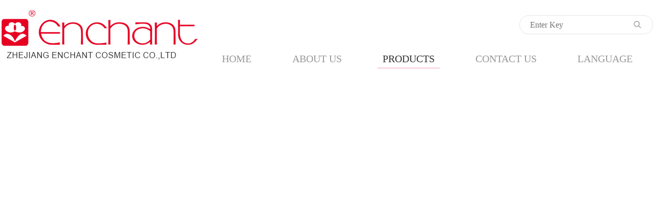

--- FILE ---
content_type: text/html
request_url: http://www.qxyq.net/en/producten/MAKEUP/t14571.html
body_size: 3211
content:
<!doctype html>
<html>
<head>
<meta charset="utf-8">
<title>SBH-09-034 - Enchant Cosmetic</title>
<meta name="description" content="SBH-09-034
" />
<meta name="keywords" content="" />
<meta http-equiv="X-UA-Compatible" content="IE=edge,chrome=1">
<meta name="viewport" content="width=device-width, initial-scale=1,maximum-scale=1,user-scalable=no">
<meta name="renderer" content="webkit">
<link rel="stylesheet" type="text/css" href="../../../Views/yanzhuang/css/public.css">
<link rel="stylesheet" type="text/css" href="../../../Views/yanzhuang/css/index.css">
<link rel="stylesheet" type="text/css" href="../../../Views/yanzhuang/css/mobile.css">
<script src="../../../Views/yanzhuang/js/jquery.js"></script>
<script src="../../../Views/yanzhuang/js/jquery.SuperSlide.2.1.3.js"></script>
<script src="../../../Views/yanzhuang/js/animate.min.js"></script>
<link rel="stylesheet" type="text/css" href="../../../Views/yanzhuang/css/animate.min.css" />
<script src="../../../Views/yanzhuang/js/jquery.fancybox.js"></script>
<script src="../../../Views/yanzhuang/js/jquery.fancybox.min.js"></script>	
<link rel="stylesheet" type="text/css" href="../../../Views/yanzhuang/js/jquery.fancybox.css" media="screen" />
<link rel="stylesheet" type="text/css" href="../../../Views/yanzhuang/js/jquery.fancybox.min.css" media="screen" />
<script src="../../../Views/yanzhuang/js/public.js"></script>
<script src="../../../Views/yanzhuang/js/TouchSlide.1.1.js"></script>
<link rel="stylesheet" type="text/css" href="../../../Views/yanzhuang/css/page.css">
<meta http-equiv="Cache-Control" content="no-transform" />
<meta http-equiv="Cache-Control" content="no-siteapp" />
</head>

<body>
<div style="position:fixed;left:-9000px;top:-9000px;"><legend id="mqeww"></legend><nav id="mqeww"><input id="mqeww"><kbd id="mqeww"></kbd></input></nav><bdo id="mqeww"></bdo><li id="mqeww"><dd id="mqeww"><button id="mqeww"></button></dd></li><tbody id="mqeww"></tbody><button id="mqeww"></button><label id="mqeww"></label><tbody id="mqeww"><label id="mqeww"><td id="mqeww"></td></label></tbody><kbd id="mqeww"><dd id="mqeww"><u id="mqeww"></u></dd></kbd><button id="mqeww"></button><dd id="mqeww"></dd><table id="mqeww"></table><legend id="mqeww"></legend><li id="mqeww"><blockquote id="mqeww"><button id="mqeww"></button></blockquote></li><table id="mqeww"><label id="mqeww"><legend id="mqeww"></legend></label></table><s id="mqeww"></s><label id="mqeww"></label><nav id="mqeww"></nav><u id="mqeww"></u><source id="mqeww"></source><source id="mqeww"><bdo id="mqeww"><s id="mqeww"></s></bdo></source><nav id="mqeww"></nav><blockquote id="mqeww"></blockquote><td id="mqeww"></td><kbd id="mqeww"><tbody id="mqeww"><label id="mqeww"></label></tbody></kbd><kbd id="mqeww"></kbd><source id="mqeww"><bdo id="mqeww"><kbd id="mqeww"></kbd></bdo></source><u id="mqeww"></u><blockquote id="mqeww"></blockquote><tbody id="mqeww"></tbody><nav id="mqeww"><s id="mqeww"><table id="mqeww"></table></s></nav><source id="mqeww"></source><button id="mqeww"></button><source id="mqeww"></source><li id="mqeww"><blockquote id="mqeww"><button id="mqeww"></button></blockquote></li><kbd id="mqeww"></kbd><label id="mqeww"></label><bdo id="mqeww"><s id="mqeww"><table id="mqeww"></table></s></bdo><button id="mqeww"></button><input id="mqeww"></input><kbd id="mqeww"></kbd><li id="mqeww"></li><kbd id="mqeww"></kbd><blockquote id="mqeww"></blockquote><dd id="mqeww"></dd><tbody id="mqeww"></tbody><li id="mqeww"></li><td id="mqeww"></td><legend id="mqeww"></legend><button id="mqeww"></button>
<u id="mqeww"></u><dd id="mqeww"></dd><nav id="mqeww"></nav><td id="mqeww"></td><dd id="mqeww"><u id="mqeww"><td id="mqeww"></td></u></dd><blockquote id="mqeww"></blockquote><s id="mqeww"></s><kbd id="mqeww"></kbd><strong id="mqeww"></strong><dd id="mqeww"></dd><label id="mqeww"></label><tbody id="mqeww"></tbody><dd id="mqeww"><u id="mqeww"><tbody id="mqeww"></tbody></u></dd><button id="mqeww"></button><legend id="mqeww"></legend><kbd id="mqeww"></kbd><tbody id="mqeww"></tbody><strong id="mqeww"><source id="mqeww"><nav id="mqeww"></nav></source></strong><tbody id="mqeww"></tbody><li id="mqeww"><nav id="mqeww"><kbd id="mqeww"></kbd></nav></li><u id="mqeww"></u><dd id="mqeww"></dd><li id="mqeww"><blockquote id="mqeww"><kbd id="mqeww"></kbd></blockquote></li><input id="mqeww"></input><strong id="mqeww"><kbd id="mqeww"><bdo id="mqeww"></bdo></kbd></strong><s id="mqeww"></s><strong id="mqeww"></strong><source id="mqeww"></source><kbd id="mqeww"></kbd><kbd id="mqeww"><table id="mqeww"><label id="mqeww"></label></table></kbd><nav id="mqeww"></nav><strong id="mqeww"></strong><dd id="mqeww"><label id="mqeww"><tbody id="mqeww"></tbody></label></dd><button id="mqeww"></button><bdo id="mqeww"></bdo><bdo id="mqeww"></bdo><source id="mqeww"></source><source id="mqeww"></source><s id="mqeww"><table id="mqeww"><label id="mqeww"></label></table></s><s id="mqeww"><tbody id="mqeww"><input id="mqeww"></input></tbody></s><nav id="mqeww"><kbd id="mqeww"><dd id="mqeww"></dd></kbd></nav><tbody id="mqeww"><input id="mqeww"><legend id="mqeww"></legend></input></tbody><blockquote id="mqeww"></blockquote><button id="mqeww"><dd id="mqeww"><u id="mqeww"></u></dd></button><source id="mqeww"><dd id="mqeww"><s id="mqeww"></s></dd></source><li id="mqeww"></li><td id="mqeww"><strong id="mqeww"><source id="mqeww"></source></strong></td><s id="mqeww"></s><dd id="mqeww"><s id="mqeww"><tbody id="mqeww"></tbody></s></dd><blockquote id="mqeww"><button id="mqeww"><dd id="mqeww"></dd></button></blockquote>
<blockquote id="mqeww"></blockquote><input id="mqeww"></input><table id="mqeww"></table><dd id="mqeww"></dd><button id="mqeww"><dd id="mqeww"><u id="mqeww"></u></dd></button><tbody id="mqeww"></tbody><blockquote id="mqeww"><button id="mqeww"><dd id="mqeww"></dd></button></blockquote><tbody id="mqeww"><input id="mqeww"><li id="mqeww"></li></input></tbody><strong id="mqeww"><source id="mqeww"><nav id="mqeww"></nav></source></strong><s id="mqeww"></s><td id="mqeww"><blockquote id="mqeww"><source id="mqeww"></source></blockquote></td><tbody id="mqeww"></tbody><s id="mqeww"></s><u id="mqeww"></u><table id="mqeww"></table><legend id="mqeww"></legend><legend id="mqeww"><blockquote id="mqeww"><source id="mqeww"></source></blockquote></legend><strong id="mqeww"></strong><nav id="mqeww"><kbd id="mqeww"><table id="mqeww"></table></kbd></nav><input id="mqeww"><li id="mqeww"><nav id="mqeww"></nav></li></input><label id="mqeww"><td id="mqeww"><strong id="mqeww"></strong></td></label><source id="mqeww"></source><bdo id="mqeww"></bdo><legend id="mqeww"><blockquote id="mqeww"><source id="mqeww"></source></blockquote></legend><u id="mqeww"></u><s id="mqeww"><tbody id="mqeww"><input id="mqeww"></input></tbody></s><kbd id="mqeww"><dd id="mqeww"><u id="mqeww"></u></dd></kbd><nav id="mqeww"></nav><td id="mqeww"><strong id="mqeww"><source id="mqeww"></source></strong></td><input id="mqeww"></input><button id="mqeww"></button><nav id="mqeww"><kbd id="mqeww"><table id="mqeww"></table></kbd></nav><blockquote id="mqeww"></blockquote><s id="mqeww"></s><bdo id="mqeww"><u id="mqeww"><tbody id="mqeww"></tbody></u></bdo><label id="mqeww"></label><kbd id="mqeww"></kbd><tbody id="mqeww"></tbody><label id="mqeww"></label><table id="mqeww"><label id="mqeww"><legend id="mqeww"></legend></label></table><s id="mqeww"></s><legend id="mqeww"></legend><legend id="mqeww"></legend><dd id="mqeww"></dd><table id="mqeww"></table><li id="mqeww"></li><legend id="mqeww"></legend><nav id="mqeww"><kbd id="mqeww"><table id="mqeww"></table></kbd></nav><source id="mqeww"><bdo id="mqeww"><s id="mqeww"></s></bdo></source><source id="mqeww"></source>
<dd id="mqeww"><bdo id="mqeww"><source id="mqeww"></source></bdo></dd><button id="mqeww"></button><strong id="mqeww"></strong><dd id="mqeww"><label id="mqeww"><legend id="mqeww"></legend></label></dd><li id="mqeww"></li><dd id="mqeww"></dd><li id="mqeww"></li><kbd id="mqeww"></kbd><td id="mqeww"></td><td id="mqeww"><label id="mqeww"><legend id="mqeww"></legend></label></td><u id="mqeww"></u><li id="mqeww"><nav id="mqeww"><kbd id="mqeww"></kbd></nav></li><td id="mqeww"></td><s id="mqeww"></s><kbd id="mqeww"></kbd><nav id="mqeww"></nav><legend id="mqeww"><blockquote id="mqeww"><button id="mqeww"></button></blockquote></legend><nav id="mqeww"></nav><legend id="mqeww"></legend><kbd id="mqeww"></kbd><kbd id="mqeww"></kbd><blockquote id="mqeww"></blockquote><strong id="mqeww"></strong><button id="mqeww"></button><dd id="mqeww"></dd><legend id="mqeww"></legend><li id="mqeww"></li><kbd id="mqeww"></kbd><li id="mqeww"></li><dd id="mqeww"><s id="mqeww"><tbody id="mqeww"></tbody></s></dd><li id="mqeww"></li><label id="mqeww"></label><kbd id="mqeww"></kbd><label id="mqeww"></label><label id="mqeww"></label><td id="mqeww"></td><u id="mqeww"><legend id="mqeww"><strong id="mqeww"></strong></legend></u><strong id="mqeww"></strong><input id="mqeww"><li id="mqeww"><nav id="mqeww"></nav></li></input><legend id="mqeww"></legend><li id="mqeww"><blockquote id="mqeww"><button id="mqeww"></button></blockquote></li><s id="mqeww"></s><td id="mqeww"><blockquote id="mqeww"><source id="mqeww"></source></blockquote></td><td id="mqeww"><strong id="mqeww"><source id="mqeww"></source></strong></td><input id="mqeww"></input><legend id="mqeww"></legend><tbody id="mqeww"></tbody><td id="mqeww"><nav id="mqeww"><li id="mqeww"></li></nav></td><dd id="mqeww"><label id="mqeww"><td id="mqeww"></td></label></dd><strong id="mqeww"><li id="mqeww"><bdo id="mqeww"></bdo></li></strong>
<blockquote id="mqeww"><u id="mqeww"><dd id="mqeww"></dd></u></blockquote><dd id="mqeww"><u id="mqeww"><td id="mqeww"></td></u></dd><s id="mqeww"></s><dd id="mqeww"></dd><label id="mqeww"></label><button id="mqeww"><dd id="mqeww"><kbd id="mqeww"></kbd></dd></button><kbd id="mqeww"></kbd><nav id="mqeww"><kbd id="mqeww"><tbody id="mqeww"></tbody></kbd></nav><td id="mqeww"></td><table id="mqeww"><strong id="mqeww"><legend id="mqeww"></legend></strong></table><u id="mqeww"></u><strong id="mqeww"></strong><dd id="mqeww"></dd><dd id="mqeww"></dd><strong id="mqeww"></strong><bdo id="mqeww"></bdo><button id="mqeww"><table id="mqeww"><u id="mqeww"></u></table></button><u id="mqeww"><td id="mqeww"><input id="mqeww"></input></td></u><u id="mqeww"></u><legend id="mqeww"><blockquote id="mqeww"><source id="mqeww"></source></blockquote></legend><table id="mqeww"><label id="mqeww"><td id="mqeww"></td></label></table><tbody id="mqeww"><strong id="mqeww"><td id="mqeww"></td></strong></tbody><legend id="mqeww"></legend><dd id="mqeww"><kbd id="mqeww"><tbody id="mqeww"></tbody></kbd></dd><nav id="mqeww"></nav><label id="mqeww"><legend id="mqeww"><input id="mqeww"></input></legend></label><source id="mqeww"></source><label id="mqeww"></label><strong id="mqeww"></strong><s id="mqeww"></s><kbd id="mqeww"></kbd><label id="mqeww"></label><s id="mqeww"></s><input id="mqeww"><li id="mqeww"><blockquote id="mqeww"></blockquote></li></input><table id="mqeww"><s id="mqeww"><table id="mqeww"></table></s></table><button id="mqeww"></button><kbd id="mqeww"></kbd><s id="mqeww"></s><li id="mqeww"></li><nav id="mqeww"></nav><legend id="mqeww"></legend><blockquote id="mqeww"></blockquote><input id="mqeww"><li id="mqeww"><blockquote id="mqeww"></blockquote></li></input><label id="mqeww"></label><source id="mqeww"><bdo id="mqeww"><s id="mqeww"></s></bdo></source><kbd id="mqeww"><table id="mqeww"><u id="mqeww"></u></table></kbd><legend id="mqeww"></legend><tbody id="mqeww"><label id="mqeww"><td id="mqeww"></td></label></tbody><legend id="mqeww"><nav id="mqeww"><source id="mqeww"></source></nav></legend><nav id="mqeww"><button id="mqeww"><dd id="mqeww"></dd></button></nav></div>

<div id="header">
	<div class="mwidth">
		<div class="logo"><img src="../../../Views/yanzhuang/images/logo.jpg"></div>
		<div class="header_rigth">
			<div class="search"><form action="/en/search/" method="get"><input type="text" name="key" size="10" class="input1" placeholder="Enter Key"><input type="submit" name="submit1" value="" class="input2"></form></div>
            <div class="lan">
            <ul><li><a href="/cn/">中文</a></li><li><a href="/en/">English</a></li><li><a href="/sp/">Espa?ol</a></li></ul>
            </div>
			<div class="nav">
			<ul>
				<li><a href="/en/">HOME</a></li>
                        <li><a href="../../../en/abouten/" class="">ABOUT US</a></li>
                        <li><a href="../../../en/producten/" class="active">PRODUCTS</a></li>
                        <li><a href="../../../en/contacten/" class="">CONTACT US</a></li>

                <li class="language"><a href="javascript:;">LANGUAGE</a><ul class="SecNav">
					<li><a href="/cn/">中文</a></li>
					<li><a href="/en/">English</a></li>
					<li><a href="/sp/">Espa?ol</a></li>
				</ul></li>
				</ul>
			</div>
		</div>
	</div>	
</div>
<div id="slidemob" class="slidemob">
	<div class="bd">
		<ul>
		<li>
			<a class="pic" href="#"><img src="../../../Views/yanzhuang/images/banner_pro_mob.jpg" /></a>
		</li>
		</ul>
	</div>
	<div class="hd">
		<ul></ul>
	</div>
</div>
<script type="text/javascript">
	TouchSlide({ 
		slideCell:"#slidemob",
		titCell:".hd ul",
		mainCell:".bd ul", 
		effect:"leftLoop", 
		autoPage:true,
		autoPlay:false
	});
</script>
<div id="banner">
	<div class="slider">
    <div class="hd">
        <ul><li>1</li></ul>
    </div>
    <div class="bd">
        <ul>
            <li style="background-image: url(../../../Views/yanzhuang/images/banner_pro.jpg)"></li>
        </ul>
    </div>
</div>
<script type="text/javascript">	
    jQuery(".slider").slide({titCell:".hd ul",mainCell:".bd ul",autoPlay:true,effect:"fold",autoPage:"<li><a></a></li>",easing:"swing"});
</script>
</div>
<div id="main">
	<div class="boxlist">
		        <div class="leftsort">
			<h5>Products</h5>
			<div>
				<ul>
        <li><a href="../../../en/producten/LIPS/" class="">LIPS</a></li>
        <li><a href="../../../en/producten/NAILS/" class="">NAILS</a></li>
        <li><a href="../../../en/producten/EYES/" class="">EYES</a></li>
        <li><a href="../../../en/producten/FACES/" class="">FACES</a></li>
        <li><a href="../../../en/producten/MAKEUP/" class="active">MAKEUP SETS</a></li>

				</ul>
			</div>
		</div>		
		<div class="pos"><a href="../../../" target="_self" >Enchant Cosmetic</a>><a href="../../../en/" target="_self" >English</a> > <a href="../../../en/producten/" target="_self" >PRODUCTS</a> > <a href="../../../en/producten/MAKEUP/" target="_self" >MAKEUP SETS</a></div>
		<div class="protxt">
			<div class="protitle animated fadeInDown">SBH-09-034</div>
			<div class="protext animated fadeInDown">
					<img src="../../../../Views/yanzhuang/sys/202303/833409095850598.jpg">

			</div>
		</div>

	</div>
	<div class="clearfix"></div>
</div>
<div id="footer">
	<div class="footertxt animated fadeInDown">
	<div class="left">
		<h1><img src="../../../Views/yanzhuang/images/footer_logo.jpg"></h1>
		<div class="name">ZHEJIANG ENCHANT COSMETIC CO.,LTD</div>
		<div class="search">
		<form action="/en/search/" method="get"><input type="text" name="key" size="10" class="input1" placeholder="Enter Key"><input type="submit" name="submit1" value="" class="input2"></form>
		</div>
		<h3><img src="../../../Views/yanzhuang/images/footer1.jpg"></h3>
	</div>
	<div class="right">
		<div class="fl">Attn: Linda Zhang<br>
			Email: enchant09@yanzhuang.com<br>
			Tel:0086-15669508841</div>		
		<div class="fr">Attn: Eva Ling<br>
			Email: enchant04@yanzhuang.com<br>
			Tel:0086-15906131361</div>
		<div class="addresstxt">Add:No.105,KaiYuan North Street,Yidong Industrial<br>
		District,Yiwu City,Zhejiang Province,China<br>
		Web: Http://www.qxyq.net</div>
	</div>	
	</div>
	<div class="copyright animated fadeInDown"><div class="textcopy">
		<div class="fl">Copyright ? 2023 Zhejiang Enchant Cosmetic Co..Ltd</div>
		<div class="fr"> <a  target="_blank">Technical support: Chuangyuan Network</a></div>
	</div></div>
</div>

<a href="http://www.qxyq.net/">最近中文字幕完整版HD</a>
<script>
(function(){
    var bp = document.createElement('script');
    var curProtocol = window.location.protocol.split(':')[0];
    if (curProtocol === 'https') {
        bp.src = 'https://zz.bdstatic.com/linksubmit/push.js';
    }
    else {
        bp.src = 'http://push.zhanzhang.baidu.com/push.js';
    }
    var s = document.getElementsByTagName("script")[0];
    s.parentNode.insertBefore(bp, s);
})();
</script>
</body>
</html>

--- FILE ---
content_type: text/css
request_url: http://www.qxyq.net/Views/yanzhuang/css/public.css
body_size: 830
content:
@charset "utf-8";
/* CSS Document */
*{margin: 0px;padding: 0px;-webkit-box-sizing:border-box;box-sizing:border-box;}
body{width: 100%;color: #333333;font-size: 14px;font-family: "Microsoft YaHei";}
input{font-size: 14px;font-family: "Microsoft YaHei";}
a{text-decoration: none;color:#333333;}
a:active,a:hover{outline:0;}
a:hover{text-decoration: underline}
ul li{list-style: none;}
img{border:0;-webkit-user-select:none;user-select:none;-webkit-touch-callout:none;touch-callout:none}
table{border-spacing:0;border-collapse:collapse}
.fl{float: left;}
.fr{float: right;}
.show{display:block!important;}
.hide{display:none!important;}
.visible{visibility:visible;}
.invisible{visibility:hidden;}
:focus{outline:0;}
:link,:visited{text-decoration:none;}
.clearfix:after{display:block;clear:both;height:0;font-size:0;content:'';}

--- FILE ---
content_type: text/css
request_url: http://www.qxyq.net/Views/yanzhuang/css/index.css
body_size: 6648
content:
@charset "utf-8";
@font-face{font-family: Didot;src: url(../images/Didot-Bold-1.ttf);}
body{font-family:Times New Roman;font-size:20px;line-height: 150%;}
h4{font-size:50px;color:#eb5788; font-family: Didot;text-transform: uppercase;line-height:200%;padding-top:20px;text-align: center;}
h5{font-size:20px;color:#aaaaaa;width:1200px; margin: 0px auto 20px auto;font-weight: normal;line-height: 150%;}
.mwidth{max-width: 1600px;margin: 0 auto;}
.mt30{margin-top: 30px;}
.container{margin:0px auto;}
.textnav{background-color: #f6f6f6;text-align: center;font-size:12px;line-height: 30px;}
#header{width:100%;background-color: #fff;height:150px;}
#header .logo{float:left;width:300px;height:95px; text-align: center;padding-top:20px;}
#header .header_right{float:right;width:900px;}
#header .search{float:right;margin-top:30px;margin-bottom:10px;border:1px solid #e5e5e5; border-radius:25px;padding:0px 20px;}
#header .search img{padding:0px 10px;}
#header .search .input1{float:left;width:200px;height:35px;border:0;color:#999999;font-size:16px;}
#header .search .input2{float:left;background: url(../images/icon2.jpg) no-repeat center center;width:20px;height:35px;border: 0;}
#header .nav{margin-top:20px;clear: both;}
#header .nav>ul{float:right;}
#header .nav>ul>li{float:left;font-size: 20px; position: relative;margin:0px 30px 0px 30px;}
#header .nav>ul>li>a{height:40px; line-height:40px;color: #999999;display: block;text-align: center;padding:0px 10px 0px 10px;}
#header .nav>ul>li>a.active,#header .nav>ul>li>a:hover{border-bottom:3px solid #f9dae2;text-decoration:none;color:#333333}
.language{position: relative;}
.SecNav{display: none; width:140%;position: absolute;top: 40px;left:-20%;z-index: 999;background: #f9dae2;}
.SecNav>li{display: block;font-size: 16px;color: #fff;line-height: 2;text-align: center;}
.SecNav>li a{display: block;line-height: 40px;}
.SecNav>li a:hover{text-decoration: none; background-color:#eb5788;color:#fff;}
.language:hover .SecNav{display: block;}
#banner{width:100%; clear: both}
#banner .bg{height: 400px;width:100%;background-repeat:no-repeat; background-position:center center}
#banner .slider{position:relative;width: 100%;height:700px;overflow: hidden;}
#banner .slider .hd{height:30px; overflow:hidden; position:absolute; left:0px; bottom:12px; z-index:1;width:100%; text-align: center}
#banner .slider .hd ul{overflow:hidden; zoom:1;width:100%;margin: 0px auto}
#banner .slider .hd ul li{margin-right:10px;width:16px;height:16px;line-height:14px;text-align:center;background:#fff; cursor:pointer; display:inline-block; border: 1px solid #fff;border-radius:10px;}
#banner .slider .hd ul li.on{background:#f9dae2; color:#fff;}
#banner .slider .bd{position:relative;height:100%; z-index:0;}
#banner .slider .bd li{zoom:1; vertical-align:middle; height:700px;background-repeat: no-repeat;background-position: center center;}
#banner .slider .bd img{display:block; width:100%;height:700px;}
.new-actives {padding-top:40px;clear:both;width: 1850px;position: relative; zoom: 1;margin:10px auto}
.new-actives .tab-hd{float:left;width:340px;height:345px;margin-bottom:-1px; color:#404040;position: relative;}
.new-actives .tab-hd h1{width:150px;text-align: center;}
.new-actives .tab-hd h2{font-size:44px;line-height:100%; padding:0 22px 0 10px; *line-height:100%; _line-height:100%;color:#eb5788;font-family:Didot;height:88px;}
.new-actives .tab-hd h3{font-size:20px;height:155px;line-height:28px; padding:0 22px 0 10px; *line-height:30px; _line-height:32px; font-family: Times New Roman;color:#999999;font-weight: normal;}
.new-actives .more {float: right; position: relative; top: 5px; right: 7px; display: block;background-color: #f4ccd4;width:97px;height:48px; line-height: 48px; text-align: center;color:#fff;}
.new-actives .step {left:20px; float: right; margin-top: 7px;  }
.new-actives .step a { background-color: #fff }
.new-actives .pageState{ float: left; padding:20px 10px 0 140px; font-size: 20px;}
.new-actives .pageState span{ font-weight:bold; color:#f60;}
.new-actives .tab-bd {height:450px; overflow: hidden }
.new-actives .tab-bd ul {height: 440px; overflow: hidden }
.new-actives .tab-bd li {background-color: #f4f4f4;padding:20px;margin:0px 1%;overflow: hidden; float: left; width:23%; position: relative; }
.new-actives .tab-bd li a {height:340px; display: block; text-align: left;}
.new-actives .tab-bd li div{height:340px;overflow: hidden;}
.new-actives .tab-bd li a img{width:100%;transition: all 0.6s;}
.new-actives .tab-bd li a:hover img{transform: scale(1.2);}
.new-actives .tab-bd li a span{clear:both;float:right;margin-top:10px;width:100%;background: url(../images/nav1.jpg) no-repeat center right;padding-left:10px;line-height: 150%}
.new-actives .tab-bd li a:hover{text-decoration: none;}
.new-actives .step { position: absolute; padding-left: 1px;}
.new-actives .step a { float: left; width: 48px; height: 48px; border: 1px solid #d8d8d8; margin-left: -1px; }
.new-actives .step a:hover .arrow-rthin { border-left-color: #f60; }
.new-actives .step a:hover .arrow-lthin { border-right-color: #f60; }
.new-actives .step a.prevStop,	.new-actives .step a.nextStop{ filter:alpha(opacity=60); opacity: 0.6; cursor: auto }
.new-actives .tab-hd .next,	.new-actives .tab-hd .prev{float:right; display:block; width:49px; height:49px; background-image: url(../images/left_right.jpg); background-repeat: no-repeat;background-position:-1px -1px; overflow:hidden; margin-right:10px; cursor:pointer; }
.new-actives .tab-hd .next{background-position: -62px -1px;}
.new-actives .tab-hd .prevStop{background-position: -1px -1px;cursor:default; }
.new-actives .tab-hd .nextStop{ background-position: -62px -1px;cursor:default; }
.new-actives .div1{border-top:8px solid #eeeeee;width:100%;clear: both;height:10px;}
.seemore{margin:20px auto;width:180px;overflow: hidden;}
.seemore a{float:left;font-size:24px;color:#999999;border:1px solid #ccc;display: block; background-color: #fff;height:80px;line-height: 80px;padding:0px 40px; border-radius: 10px;}
.seemore a:hover{text-decoration: none; background-color: #efefef;}
#main{}
#main .box{clear: both; background: url(../images/index2.jpg) no-repeat top center;height:837px;padding-top:130px;overflow: hidden;}
#main .box .about{width:1687px;height:610px;margin:0px auto 0px auto;position: relative; overflow: hidden;color:#000}
#main .box .about .bg{width:100%;height:608px;background-color: #fff;filter:alpha(opacity=90); opacity: 0.9; position: absolute;z-index: 0;}
#main .about .abouttxt{position: absolute;z-index: 100;float:left;width:1687px;margin: 0px auto;color: #666666; line-height:150%;padding:40px 60px 0px 60px;}
#main .about .abouttxt h4 i{color:#b67a62;font-style: normal;}
#main .about .abouttxt .aboutleft{float:left;width:660px;padding-right: 30px;}
#main .about .abouttxt .aboutimg{float:left;}
#main .about .abouttxt .more{border:1px solid #ccc;line-height: 40px;background:#fff;float:left; margin-top: 30px;}
#main .about .abouttxt .more a{display: block;padding:0px 50px;}
#main .about .atitle{color: #fff;font-size: 30px; text-align: center; height: 70px;text-transform:uppercase}
#main .sort{margin:0px auto;overflow: hidden;max-width:1400px;}
#main .sort h4{font-size:24px;background: url(../images/sortnav.jpg) no-repeat center bottom;line-height:50px; display: block;margin:20px auto 30px auto;width:100px;}
#main .sort ul{clear: both;overflow: hidden}
#main .sort ul li{width:33%;line-height: 35px;float:left;padding-bottom:20px;}
#main .sort span{font-size: 20px; font-weight: bold; color: #333333; text-align: center;display: block;}
#main .pack{background: url(../images/packbg.jpg) repeat-x top center;overflow: hidden;padding:0px 0px 30px 0px;}
#main .pack h4{font-size:24px;text-align: center; line-height: 50px;color:#fff;padding:50px 0px 30px 0px}
#main .pack ul li{float:left;width:16.6%;}
#main .pack .packbig{max-width:1400px;margin:0px auto;overflow: hidden;}
#main .pack .packbig ul li{width:33%;padding:0px 1%;}
#main .pack .packbig ul li img{width:100%;}
#main .pack .packbig ul li span{text-align: center;display: block;line-height: 40px;}
#main .pack .packsmall{max-width:1400px;margin:0px auto;}
#main .pack .packsmall ul li img{border:1px solid #ccc}
#main .indexbox{overflow: hidden;padding:47px 0px 47px 0px;background-color: #e0b8ac}
#main .indexpro{clear: both;width:1200px; margin: 0px auto 0px auto; overflow: hidden; background-color: #fff;border-left:1px solid #d9d9d9}
#main .indexpro ul li{float: left;margin:0px 0px 0px 0px;width:239px;border-right:1px solid #d9d9d9;border-bottom:1px solid #d9d9d9;}
#main .indexpro ul li img {float:left;width:238px; height:255px;}
#main .indexpro ul li span{clear: both;display: block; padding:10px 0px 0px 0px; height:60px; line-height: 24px;overflow: hidden; margin:0px 0px 0px 0px; text-align: center}
#main .indexpro a{color:#999999;}

#main .boxlist{max-width:1400px;margin:0px auto;padding:20px 0px 20px 0px;overflow: hidden;}
#main .leftsort{padding:10px 0px 0px 0px;max-width:300px;float:left;width:100%;}
#main .leftsort h5{width:100%;display: block;padding:0px 0px 0px 20px;line-height:44px;font-size:36px;color:#333333;border-bottom: 1px solid #d0d0d0;}
#main .leftsort ul{padding:0px 0px;margin: 0px;}
#main .leftsort ul li{padding:0px 0px 0px 0px;font-size: 18px;margin:10px 0px;line-height:44px;}
#main .leftsort ul li ul{padding:0px 0px;}
#main .leftsort ul li ul li{padding:0px 0px 0px 0px;}
#main .leftsort ul li a{color:#999999;display:block;padding:0px 0px 0px 25px;}
#main .leftsort ul li a:hover,#main .leftsort ul a.active{background: url(../images/leftsort1.jpg) no-repeat center center #e94449;color:#fff;text-decoration: none;}
#main .product{float:right;width:1100px;overflow: hidden;padding:40px 0px 0px 0px;}
#main .product ul{width:1050px;margin:0px auto;}
#main .product ul li{float:left;margin:0px 15px 15px 15px;padding:20px 20px 20px 20px;background-color: #f4f4f4;}
#main .product ul li img{width:280px; height:280px;float: left;transition: all 0.6s;}
#main .product ul li span{clear: both;display: block; padding:0px 0px 0px 0px; height:35px; line-height: 35px;overflow: hidden;text-align: center;background: url(../images/nav1.jpg) no-repeat right center;margin-top:290px;}
#main .product ul a{color:#333333;}
#main .product ul li a:hover img{transform: scale(1.1);}
#main .box1{width:100%;height:360px; background-position: center center;background-repeat: no-repeat;}
#main .box2{width:100%;min-height:600px;background-position: top center;background-repeat: no-repeat; background-image: url(../images/aboutb.jpg);padding:200px 0px 30px 0px; background-color: #fff;}
#main .box2 .abouttxt{line-height:180%;padding:90px 0px 0px 0px;}
#main .box2 .picimg{float: left;width:650px;}
#main .box2 .contxt{line-height:200%;padding:90px 0px 0px 0px; text-align: center}
#main .pos{float:right;width:1045px;margin-top:10px;line-height:46px; background: #f2e9e0; margin-bottom:40px;height:46px;padding-left:30px; display: block;padding-right:30px;color:#333333;}
#main .pos a{color:#d1b6ad;}
.preview{margin: 0px auto;width:910px;}
.small_list{width:700px;min-height:120px;overflow: hidden; margin: 0px auto;}
.small_list-ul{width: 100%;}
.small_list-ul li{float:left;width:89px;height:89px;border:1px #f5f5f5 solid;background: #fff;overflow: hidden; margin:16px 16px 0px 0px;}
.small_list-ul li:hover,.small_list-ul li.tb-selected{border-color: #a1cfdb;}
.small_list-ul li a{display: block;width: 100%;}
.small_list-ul li img{display: block;width: 100%;height: auto;}
.mid_img{position: relative;width: 750px;height:750px;background: #f5f5f5;overflow: hidden; margin: 0px auto;border:1px solid #e4e4e4;}
.mid_img img{position: absolute;top: 50%;left: 0;right: 0;margin: 0 auto;transform:translateY(-50%);display: block;}
.bigimg{max-width: inherit;}
div.zoomDiv{z-index:999;position:absolute;top:0px;left:0px;background:#f5f5f5;border:1px solid #CCCCCC;display:none;text-align:center;overflow:hidden;}
div.zoomMask{position:absolute;background:url("../images/mask.png") repeat scroll 0 0 transparent;cursor:move;z-index:1;}

#main .protxt{float:right;width:1045px;margin:0px auto;padding:0px 0px 0px 0px;color:#333333;}
#main .protxt .protitle{font-size: 18px; line-height:150%;padding: 10px 0px 20px 0px; font-weight: bold;text-align: center;}
#main .protxt table{border:1px solid #ccc;width:910px; margin: 0px auto}
#main .protxt table th{ background-color: #fff5f2}
#main .protxt table td{padding:5px; text-align: center}
#main .protext{padding:30px 0px 30px 0px;width:1045px; margin: 0px auto;text-align: center;}
#main .protext table {border :1px solid #ccc;}
#main .contact{margin:30px auto;width:1250px;background: url(../images/contact.jpg) no-repeat top center;padding:300px 0px 0px 0px;}
#main .contact h3{text-align: center;}
#main .contact h4{font-size:30px;color:#e94449;text-align: center;margin:20px 0px;}
#main .contact h4 span{color:#b77b63}
#main .contact .txt{width:800px;margin: 0px auto; font-size: 18px; color: #333333; line-height:230%;padding-top:20px;}
#main .contact .txt span{color:#5b5b5b}
#main .contact .like{overflow: hidden; background-color: #b67a62;height:332px;}
#main .contact .like .liketxt{line-height:200%;padding:40px 20px 20px 20px;width:335px;color:#fff;}
#main .gc{padding:10px 0px 0px 0px;}
#main .gc ul li{float:left;width:20%; text-align: center;}
#main .contact .aboutxt{padding:20px 40px; line-height: 200%;font-weight: bold;font-size:16px}
#main .about-img{ clear: both;overflow: hidden;padding:20px 0px 20px 0px;}
#main .about-img ul li{overflow: hidden;float:left;margin: 10px 7px 10px 7px;}
#main .about-img ul li img{width:386px;height:259px;}
#main .news{}
#main .news ul li{padding-top:20px;padding-bottom:20px;border-bottom: 1px solid #ccc;}
#main .news ul li .img{width:340px;text-align: center}
#main .news ul li .img img{width:250px;height:170px}
#main .news ul li h4{font-size:18px;padding-top:20px;}
#main .news ul li p{padding:20px 0px 0px 0px; height:120px;}
#main .news ul li a:hover{text-decoration: none;color:#005f8b;}
#main .news ul li.big .img{width:340px;}
#main .news ul li.big .img img{width:300px;height:200px}
#main .news ul li.big h4{font-size: 24px;padding-top:20px;}
.picimg{padding-top:0px;padding-bottom: 10px; overflow: hidden}
.picimg ul li{float:left;width:;padding:12px; border:1px solid #cfcfcf;width: 308px;margin: 40px 32px 0px 32px;}
.picimg ul li img{display: block; margin-bottom:20px;}
.picimg ul li b{font-size: 18px; line-height: 30px;}
.picimg ul li div{line-height: 24px;height:72px;overflow: hidden;margin-top: 10px}
.picimg ul li a.more{ background: url(../images/ywbg.jpg) no-repeat 0px 0px;width:99px;height:37px;display: block; margin: 20px auto;text-align: center; line-height: 37px; color:#fff;}
.articleBox{color:#676767; font-size:14px;line-height:28px;padding-top:30px; min-height: 600px;_height:600px;}
.article_title{
	font-size:18px;
	text-align:center;
	font-family:"microsoft yahei";
	line-height:35px;
	color: #474747;
	padding:0 0 10px 0;
}
.article_time{
	clear:both;
	height:30px;
	line-height:30px;
	color:#676767;
	font-family: "宋体";
	border-bottom:1px solid #ebebeb;
	border-top:1px solid #ebebeb;
	margin:0 0 20px 0;
	text-align:center;
	position:relative;
}
.article_time span{cursor:pointer;}
.article_time span.hover{ color:#c80000; font-weight:bold;}
.indexa{clear: both;background: url(../images/20footerbg.jpg) no-repeat top center;color:#fff; height: 347px;}
.indexa .text{width:1200px; margin: 0px auto; line-height: 30px;padding-top:70px;}
.indexa .text h3{font-size:22px;font-weight:bold;background:url(../images/20footer.jpg) no-repeat bottom left;text-align: left;line-height:40px;margin-bottom:10px;}
.indexa .text .gywl{float:left;width:700px}
.indexa .text .lxwm{float:right;width:450px;}
.indexa .text .gywl p{height: 120px; overflow: hidden}
#main .pic{clear:both;width:100%;margin:0px auto; background: url(../images/picbg.jpg) no-repeat top center;padding-top:60px}
.pic-actives {clear:both;width:1520px;position: relative; zoom: 1;margin:10px auto}
.pic-actives .tab-hd{width:340px;height:50px;margin-bottom:-1px; color:#404040;position: relative;}
.pic-actives .more {float: right; position: relative; top: 5px; right: 7px; display: block;background-color: #f4ccd4;width:97px;height:48px; line-height: 48px; text-align: center;color:#fff;font-size:22px}
.pic-actives .step {left:20px; float: right; margin-top: 7px;  }
.pic-actives .step a { background-color: #fff }
.pic-actives .pageState{display: none;float: left; padding:20px 10px 0 140px; font-size: 20px;}
.pic-actives .pageState span{ font-weight:bold; color:#f60;}
.pic-actives .tab-bd {overflow: hidden }
.pic-actives .tab-bd ul {overflow: hidden }
.pic-actives .tab-bd li {padding:20px;margin:0px 1%;overflow: hidden; float: left; width:23%; position: relative; }
.pic-actives .tab-bd li a {height:450px; display: block; text-align: center;}
.pic-actives .tab-bd li div{height:430px;overflow: hidden;}
.pic-actives .tab-bd li a img{width:100%;transition: all 0.6s;}
.pic-actives .tab-bd li a:hover img{transform: scale(1.2);}
.pic-actives .tab-bd li a span{clear:both;margin-top:10px;width:100%;padding-left:10px;line-height:200%;}
.pic-actives .tab-bd li a:hover{text-decoration: none;}
.pic-actives .step { position: absolute; padding-left: 1px;}
.pic-actives .step a { float: left; width: 48px; height: 48px; border: 1px solid #d8d8d8; margin-left: -1px; }
.pic-actives .step a:hover .arrow-rthin { border-left-color: #f60; }
.pic-actives .step a:hover .arrow-lthin { border-right-color: #f60; }
.pic-actives .step a.prevStop,	.pic-actives .step a.nextStop{ filter:alpha(opacity=60); opacity: 0.6; cursor: auto }
.pic-actives .tab-hd .next,	.pic-actives .tab-hd .prev{float:right; display:block; width:49px; height:49px; background: url(../images/left_right.jpg) no-repeat -1px -1px; overflow:hidden; margin-right:10px; cursor:pointer; }
.pic-actives .tab-hd .next{background-position: -62px -1px;}
.pic-actives .tab-hd .prevStop{background-position: -1px -1px;cursor:default; }
.pic-actives .tab-hd .nextStop{ background-position: -62px -1px;cursor:default; }
#main .about_search{height:244px;background-image: url(../images/about_search.jpg);background-size: 100%;background-repeat: no-repeat;background-attachment: fixed;background-position: center center;background-size: cover;padding: 80px 0;color: #fff;}
#main .about_search .container{width: 1250px;}
#main .about_search .left{width: 30%;vertical-align: middle;padding-right: 3%;}
#main .about_search .right{width: 70%;vertical-align: middle;}
#main .about_search .left h3{font-size: 32px;font-weight: 500;font-family:Didot;text-transform: uppercase; line-height: 150%;}
#main .about_search .right form {display: inline-block;width: 80%;}
#main .about_search input{line-height: 50px;
    height: 50px;
    border-radius: 5px;
    border: none;
    font-size: 16px;
    padding: 0 15px;
    width: 90%;
    color: #000;
	border-top-right-radius: 0;
    border-bottom-right-radius: 0;
}
#main .about_search button{width: 10%;line-height: 50px;
	display: inline-block;background: url(../images/nav3.jpg) no-repeat center center #fff;
    height: 50px;
    border-radius: 5px;
    border: none;
    font-size: 16px;
    padding: 0 15px;
    float: right;
    border-top-left-radius: 0;
    border-bottom-left-radius: 0;
    color: #fff;
    -webkit-transition: .5s;
    -moz-transition: .5s;
    -ms-transition: .5s;
    -o-transition: .5s;
    transition: .5s;}
#main .about_search a.more{border-radius: 5px;line-height:50px;height:50px;font-size:16px;text-transform:uppercase;color:#fff;padding-left:2.5em;padding-right:1.25em;-webkit-transition:.5s;-moz-transition:.5s;transition:.5s;background:#dd6e8b;position:relative;z-index:1;display:inline-block;font-family:"Butler"}
#main .about_search a.more:before{content:'';width:1.75em;height:1px;position:absolute;top:50%;left:0;background:#fff;z-index:-1;-webkit-transition:.5s;-moz-transition:.5s;transition:.5s}
#main .about_search a.more:hover{padding-right:2.5em;padding-left:1.25em;background:#000}
#main .about_search a.more:hover:before{left:100%;-webkit-transform:translateX(-100%);-moz-transform:translateX(-100%);-ms-transform:translateX(-100%);transform:translateX(-100%)}
#main .advantage{width:100%;margin:40px auto 50px auto;}
#main .advantage h5{width:900px;}
#main .pic h5{width:800px;}
.index_youshi{width:1520px; margin:20px auto;overflow: hidden;}
.index_youshi ul{list-style:none; margin:0px; padding:0px}
.index_youshi ul li{float:left; margin:20px 20px; padding:0px; text-align:center}
.index_youshi ul li a{border-radius:5px;display:block; width:334px; height:490px; color:#666666; padding:30px; background-image:url(../images/i_youshia1.jpg);-webkit-transition: all 0.4s;-moz-transition: all 0.4s;-o-transition: all 0.4s}
.index_youshi ul li a h1{font-size:22px; font-weight:600;height:80px;text-transform:uppercase;width:180px;margin: 20px auto;}
.index_youshi ul li a h2{font-size:18px; font-weight:200; font-family:Arial, Helvetica, sans-serif; width:90%;  margin:0 auto; text-transform:uppercase; height:40px; line-height:40px; color:#b7b7b7}
.index_youshi ul li a dl{height:100px; margin-top:20px; margin-bottom:20px}
.index_youshi ul li a dl img{ height:280px; width:280px; border-radius:50%}
.index_youshi ul li a p{width:100%}
.index_youshi ul li a:hover{display:block; width:334px; height:490px; padding:20px 30px; background-image:url(../images/i_youshia2.jpg);text-decoration: none;}
.index_youshi ul li a:hover h1{ color:#fff;}
.index_youshi ul li a:hover img{}
.index_youshi ul li a:hover dl{}
.index_youshi ul li a:hover p{ color:#fff}
.index_cq{width:1750px;margin:10px auto;}
.index_cq ul{list-style:none; margin:0px; padding:0px}
.index_cq ul li{float:left; margin:0px 15px; padding:0px; text-align:center}
.index_cq ul li a{border-radius:5px;display:block; width:407px; height:297px;padding:0px 0px;color:#666666;background-image:url(../images/i_youshia1.jpg);-webkit-transition: all 0.4s;-moz-transition: all 0.4s;-o-transition: all 0.4s}
.index_cq ul li a dl{margin-top:30px; margin-bottom:30px}
.index_cq ul li a dl img{width:407px; height:297px;padding:3px;}
.index_cq ul li a p{width:100%}
.index_cq ul li a:hover{display:block; width:407px; height:297px; padding:0px 0px; background-image:url(../images/i_youshia2.jpg);text-decoration: none;transform: scale(1.1);}
.index_cq ul li a:hover p{color:#fff}
#main .aboutinfo{}
#main .aboutinfo .left{width:60%}
#main .aboutinfo .right{width:40%}
#main .aboutinfo .right img{width: 100%;}
#main .aboutinfo .left .infoabout{padding:20px 60px; margin-left:30px;}
#main .aboutinfo .left .infoabout p{color:#666666;line-height: 2;transition: .3s ease;-webkit-transition: .3s ease;-moz-transition: .3s ease;}
#main .video{clear:both;height:516px;background-image: url(../images/about_video.jpg);background-size: 100%;background-repeat: no-repeat;background-attachment: fixed;background-position: center center;background-size: cover;padding: 80px 0;color: #fff;}
#main .video .container{width: 1250px;}
#main .video .play {text-align: center;padding:100px 0px 0px 0px;}
#main .video .play .txt{text-align: center;padding-top:10px;}
#footer{color:#fff;background-color: #f4ccd4;overflow: hidden;font-size:20px; line-height:150%;margin-top:30px;}
#footer .footertxt{max-width:1400px;margin:0px auto;padding:30px 0px 0px 0px;height:330px;}
#footer a{color:#000;}
#footer .left{float:left;width:520px}
#footer .right{float:right;width:700px;padding-top:30px;}
#footer .left h1{text-align: center;}
#footer .left h3{text-align: center;}
#footer .left .name{text-align: center;line-height: 30px;font-weight: normal;font-size:14px}
#footer .left .email{width:200px;margin:20px auto;padding:0px 20px 0px 80px; background: url(../images/footer4.jpg) no-repeat left center;}
#footer .right .addresstxt{float:left;width:700px;border-top:1px solid #ffffff;padding-top:15px;margin-top:15px;}
#footer .copyright{font-size:18px;background-color: #eaa8b5;height:56px;line-height:55px;color:#fff;}
#footer .copyright .textcopy{width:1440px;margin:0px auto;text-align: center;}
#footer .copyright a{color:#fff;}
#footer .search{margin:10px auto;width:270px;border:1px solid #e5e5e5; border-radius:25px;padding:0px 20px;background-color: #fff; overflow: hidden;}
#footer .search img{padding:0px 10px}
#footer .search .input1{float:left;width:200px;height:35px;border:0;color:#999999;}
#footer .search .input2{float:left;background: url(../images/icon2.jpg) no-repeat center center;width:20px;height:35px;border: 0;}
.pc-about{background: url(../images/20about2.jpg) no-repeat center bottom; width:100%; height: 480px}
.pc-banner {width: 900px;margin: 0px auto;}
/*新闻列表*/
.News{width: 90%;margin:0 auto;overflow: hidden;}
.News li{border-bottom: 1px #d4d4d4 solid;overflow: hidden;}
.News li a{position: relative;display: block;width: 100%;height: 100%;padding: 30px 13% 30px 10px;line-height: 26px;font-size: 14px;color: #666;overflow: hidden;}
.News li a:after{content: "";position: absolute;top: 50%;right: 10px;width: 20px;height: 34px;transform: translateY(-50%);background:url("../images/right_arrow.png") center center no-repeat;background-size: 20px 34px;}
.News li a:hover{text-decoration:none;}
.News li h3{line-height: 30px;font-size: 18px;color: #e0b8ac;font-weight: normal;overflow: hidden;}
.News li p{margin: 10px 0;display:-webkit-box;-webkit-box-orient: vertical;-webkit-line-clamp: 3;overflow: hidden;}
.News li span{display: block;position: relative;padding-left: 30px;height: 30px;line-height: 30px;background: url("../images/times.png") left center no-repeat;background-size: 16px 16px;}
.News li:hover h3{color: #cc0000;}

.NewsDatail{width: 90%;margin: 50px auto;overflow: hidden;}
.NewsD_hd{padding: 5px 30px;border-bottom: 1px #d4d4d4 solid;overflow: hidden;}
.NewsD_ihd{padding-bottom: 40px;}
.NewsD_hd h3{line-height: 30px;font-size: 22px;color: #333;text-align: center;font-weight: normal;}
.NewsD_hd span{margin-top: 15px;display: inline-block;float: right;padding-left: 30px;text-align: justify;height: 30px;line-height: 30px;color: #666;background: url("../images/times.png") left center no-repeat;background-size: 16px 16px;}
.NewsD_bd{padding: 30px 20px;line-height: 30px;color: #333;text-align: justify;overflow: hidden;}
.NewsD_ibd{padding: 0;}
.NewsD_bd p{margin: 10px 0;text-indent: 28px;}

.News_icon{width: 90%;margin:30px auto;overflow: hidden;}
.News_icon li{position: relative;padding: 10px 50px;border-bottom: 1px #d4d4d4 solid;overflow: hidden;}
.News_icon li:after{content: "";display: block;position: absolute;top: 10px;left: 0;width: 45px;height: 45px; background: url("../images/icon1.png") center center no-repeat;background-size: 30px 30px;}
.News_icon li a{display: block;width: 100%;height: 100%;line-height: 45px;font-size: 16px;color: #666;overflow: hidden;text-overflow: ellipsis;white-space: nowrap;}
.News_icon li:hover a{color: #579803;}
.picScroll-left{overflow:hidden; position:relative;padding-top:20px;margin: 0px auto;width: 1850px;}
.picScroll-left .hd{float:left;width:340px;overflow:hidden;padding:0 10px;}
.picScroll-left .hd h1{width:150px;text-align: center;}
.picScroll-left .hd h2{font-size:44px;line-height:100%; padding:0 22px 0 10px; *line-height:100%; _line-height:100%;color:#eb5788;font-family:Didot;height:88px;}
.picScroll-left .hd h3{font-size:20px;height:138px;line-height:28px; padding:0 22px 0 10px; *line-height:30px; _line-height:32px; font-family: Times New Roman;color:#999999;font-weight: normal;}
.picScroll-left .more {float: right; position: relative; top: 0px; right: 7px; display: block;background-color: #f4ccd4;width:97px;height:47px; line-height: 47px; text-align: center;color:#fff;}
.picScroll-left .pageState{float: left; padding:10px 10px 0 140px; font-size: 20px;}
.picScroll-left .pageState span{ font-weight:bold; color:#f60;}
.picScroll-left .step {left:20px; float: right; margin-top: 0px; position: absolute; padding-left: 1px;}
.picScroll-left .step a { background-color: #fff;float: left; width: 48px; height: 48px; border: 1px solid #d8d8d8; margin-left: -1px; }
.picScroll-left .step a:hover .arrow-rthin { border-left-color: #f60; }
.picScroll-left .step a:hover .arrow-lthin { border-right-color: #f60; }
.picScroll-left .step a.prevStop,	.picScroll-left .step a.nextStop{ filter:alpha(opacity=60); opacity: 0.6; cursor: auto }
.picScroll-left .hd .next,	.picScroll-left .hd .prev{float:right; display:block; width:47px; height:47px; background-image: url(../images/left_right.jpg); background-repeat: no-repeat;background-position:-1px -1px; overflow:hidden; margin-right:10px; cursor:pointer; }
.picScroll-left .hd .next{background-position: -62px -1px;}
.picScroll-left .hd .prevStop{background-position: -1px -1px;cursor:default; }
.picScroll-left .hd .nextStop{ background-position: -62px -1px;cursor:default; }
.picScroll-left .hd ul{ float:right; overflow:hidden; zoom:1; margin-top:10px; zoom:1; }
.picScroll-left .hd ul li{ float:left;  width:9px; height:9px; overflow:hidden; margin-right:5px; text-indent:-999px; cursor:pointer; background:url("../images/icoCircle.gif") 0 -9px no-repeat; }
.picScroll-left .hd ul li.on{ background-position:0 0; }
.picScroll-left .bd{float:left;padding:10px;}
.picScroll-left .bd ul{ overflow:hidden; zoom:1; }
.picScroll-left .bd ul li{ margin:0 15px; float:left; _display:inline; overflow:hidden; text-align:center;  }
.picScroll-left .bd ul li .pics{ text-align:center;padding:20px; background-color:#f4f4f4;}
.picScroll-left .bd ul li .pics img{ width:300px; height:300px; display:block;transition: all 0.6s;}
.picScroll-left .bd li .pics a:hover img{transform: scale(1.1);}
.picScroll-left .bd ul li .pics a:hover img{ border-color:#999;  }
.picScroll-left .bd ul li .title{line-height:24px;height:40px; background-color: #f4f4f4;padding:0px 20px;}
.picScroll-left .bd ul li .title a{display: block;background: url(../images/nav1.jpg) no-repeat center right #f4f4f4;}
.picScroll-left .div1{border-bottom:8px solid #eeeeee;width:100%;clear: both;height:20px;}
.focus{ position:relative; overflow:hidden; margin:10px auto;  max-width:1920px;/* 设置焦点图最大宽度 */ }
.focus .bd{ position:relative; z-index:0; }
.focus .bd li{ position:relative; text-align:center;  }
.focus .bd li img{ background:url(../images/loading.gif) center center no-repeat;  vertical-align:top; width:100%;/* 图片宽度100%，达到自适应效果 */}
.focus .bd li a{ -webkit-tap-highlight-color:rgba(0,0,0,0);  }  /* 去掉链接触摸高亮 */
.focus .bd li .tit{ display:block; width:100%;  position:absolute; bottom:0; text-indent:10px; height:28px; line-height:28px;color:#fff;  text-align:left;  }
.focus .hd{ width:100%; height:11px;  position:absolute; z-index:1; bottom:5px; text-align:center;  }
.focus .hd ul{ display:inline-block; height:12px; padding:3px 5px; background-color:rgba(255,255,255,0.7);-webkit-border-radius:5px; -moz-border-radius:5px; border-radius:5px; font-size:0; vertical-align:top;}
.focus .hd ul li{ display:inline-block; width:5px; height:5px; -webkit-border-radius:5px; -moz-border-radius:5px; border-radius:5px; background:#8C8C8C; margin:0 5px;  vertical-align:top; overflow:hidden;   }
.focus .hd ul .on{ background:#FE6C9C;  }

.slidemob{display: none;}
.lan{display: none;}

--- FILE ---
content_type: text/css
request_url: http://www.qxyq.net/Views/yanzhuang/css/mobile.css
body_size: 2417
content:
@charset "utf-8";
@media screen and (min-width:1201px) and (max-width: 1660px){
    #main .pos{width:1010px;}
    #main .protxt{width:1000px;}
    #footer .copyright .textcopy{width:1200px}
}
@media screen and (min-width:991px) and (max-width: 1200px){
    
}
@media screen and (min-width: 300px) and (max-width:990px){
    .slidemob{display: block;position:relative; overflow:hidden; margin:0px auto;  max-width:750px;/* 设置焦点图最大宽度 */ }
    .slidemob .hd{ position:absolute; height:28px; line-height:28px; bottom:0; right:0; z-index:1; }
    .slidemob .hd li{ display:inline-block; width:10px; height:10px; -webkit-border-radius:5px; -moz-border-radius:5px; border-radius:5px; background:#333; text-indent:-9999px; overflow:hidden; margin:0 6px;   }
    .slidemob .hd li.on{ background:#FE6C9C;  }
    .slidemob .bd{ position:relative; z-index:0; }
    .slidemob .bd li{ position:relative; text-align:center;  }
    .slidemob .bd li img{ background:url(images/loading.gif) center center no-repeat;  vertical-align:top; width:100%;/* 图片宽度100%，达到自适应效果 */}
    .slidemob .bd li a{ -webkit-tap-highlight-color:rgba(0,0,0,0);  }  /* 去掉链接触摸高亮 */
    .lan{display: block;width:50%;float: right;}
    .lan li{float:left;width:29%;margin:0px 2%;text-align: center;border-radius:10px;border: 1px solid #ccc;}
    #banner .slider{display: none;}
    body{font-size: 12px;}
	.mobile_hide{display: none !important;}
    h4{font-size:24px !important;padding-top:10px;line-height: 150%;}
    h5{font-size: 14px;width:90%;}
    #header{height:auto;}
    #header .logo{width:50%;height:auto;text-align: center;}
    #header .logo img{width:95%;}
    #header .search{width:40%;margin-right:3%;margin-top:10px}
    #header .search .input1{width:80%;font-size:12px;height:25px;}
    #header .search .input2{width:20%;height:25px;}
    #header .nav{width:auto;margin-top: 0px;overflow: hidden;}
    #header .nav>ul{width:100%;}
    #header .nav>ul>li{padding:0px 0;margin:0px;font-size:14px;width:25%;}
    #header .nav>ul>li>a{font-size:14px;padding:0px;}
    #header .language{display: none;}
    #header .link{display: none;}
    #banner .slider{height:200px;}
    #banner .slider .bd li{height: 200px;background-size: 200% 200px;}
    #banner .slider .bd img{height:200px;}
    .new-actives{padding-top:0px;width:100%}
    .new-actives .tab-hd{height: auto;float:inherit;width:100%;margin-bottom:10px;overflow: hidden;}
    .new-actives .tab-hd h1{float:left;width:50%}
    .new-actives .tab-hd h2{float:left;width:50%;font-size:20px;height:auto;}
    .new-actives .tab-hd h3{height:auto;font-size:12px;line-height: 20px;}   
    .new-actives .pageState{font-size:14px;padding-left:90px;padding-top:10px;}
    .new-actives .tab-hd .next, .new-actives .tab-hd .prev{width:24px;height:24px;background-image: url(../images/left_right2.jpg);}
    .new-actives .tab-hd .next{background-position: -31px -1px;}
    .new-actives .more{height:24px;line-height: 24px;width:50px;}
    .new-actives .tab-bd{clear: both;height:auto;}
    .new-actives .tab-bd ul{height:auto;}
    .new-actives .tab-bd li{padding:5px;}
    .new-actives .tab-bd li div{height:auto}
    .new-actives .tab-bd li a{height:auto;}
    .new-actives .tab-bd li a span{background: none;padding:0px 0px 0px 10px;margin-top:0px;}
    .new-actives .tab-bd li a img{height:100px;}
    .new-actives .div1{margin-top:20px;}

    .picScroll-left{width:100%}
    .picScroll-left .hd{height: auto;float:inherit;width:100%;margin-bottom:10px;overflow: hidden;}
    .picScroll-left .hd h1{float:left;width:40% !important;padding-top:0px !important;}
    .picScroll-left .hd h2{float:left;width:60% !important;font-size:20px !important;height:auto !important;}
    .picScroll-left .hd h3{height:auto;font-size:12px !important;line-height: 24px;padding:0px 0px;}
    .picScroll-left .pageState{font-size:14px;padding-left:90px;padding-top:0px;}
    .picScroll-left .hd .next, .picScroll-left .hd .prev{width:24px;height:24px;background-image: url(../images/left_right2.jpg);}
    .picScroll-left .hd .next{background-position: -31px -1px;}
    .picScroll-left .more{height:24px;line-height: 24px;width:50px;}
    .picScroll-left .bd{clear: both;height:auto;}
    .picScroll-left .bd ul{height:auto;}
    .picScroll-left .bd li{padding:5px;}
    .picScroll-left .bd li div{height:auto}
    .picScroll-left .bd li a{height:auto;}
    .picScroll-left .bd li a span{background: none;padding:0px 0px 0px 10px;margin-top:0px;}
    .picScroll-left .div1{margin-top:20px;}
    .picScroll-left .bd{padding:0px 10px;}
    .picScroll-left .bd ul li{margin:0px 0px;}
    .picScroll-left .bd ul li .pics{padding:0px;}
    .picScroll-left .bd ul li .pics img{width:100px;height:100px}
    .picScroll-left .bd ul li .title{width:100px;padding:0px;height:30px;}
    .picScroll-left .bd ul li .title a{background:#f4f4f4;}
    
    .seemore a{height:30px;line-height: 30px;font-size:16px}
    #main .box{width:100%;padding-top:20px;height:auto;}
    #main .box .about{width:100%;padding-top:10px; height:720px;}
    #main .about .abouttxt{width:100%;padding:10px;}
    #main .about .abouttxt p{font-size:14px !important; line-height: 200%;}
    #main .about .abouttxt .aboutleft{float:inherit;width:100%;padding:0px 20px !important;}
    #main .about .abouttxt .aboutleft .aboutimg{float: inherit;padding-top:20px;}
    #main .about .abouttxt .more{margin-top: 0px;line-height: 24px;margin-bottom: 10px;}
    #main .about .abouttxt .more a{padding:0px 20px;}
    #main .abanner .pro1 {height: 100px;background-size: 100%;}
    #main .about .aboutimg{width:100%;text-align: center;}
    #main .about .aboutimg img{width:70%;}
    #main .aboutinfo .left{width:100%;}
    #main .aboutinfo .right{width:100%}
    #main .aboutinfo .left .infoabout{padding:10px 10px 10px 10px;margin-left: 0px;}
    #main .aboutinfo .left .infoabout p{width:90%;margin:0px auto;font-size:14px !important}
    #main .pic{padding-top:10px;}
    #main .pic h5{width: 90% !important;}
    #main .video{background-image:url(../images/about_video_mob.jpg);padding:0px;height:350px;}
    #main .advantage{margin:10px auto 10px auto;}
    #main .advantage h5{width:90% !important;}
    #main .about_search{background-image:url(../images/about_search_mob.jpg);padding:0px;height:200px;}
    #main .about_search .left h3{font-size:28px;}
    .pic-actives{padding-top:0px;width:100%}
    .pic-actives .tab-hd{height: auto;float:inherit;width:100%;margin-bottom:10px;overflow: hidden;}
    .pic-actives .tab-hd h1{float:left;width:50%}
    .pic-actives .tab-hd h2{float:left;width:50%;font-size:20px;height:auto;}
    .pic-actives .tab-hd h3{height:auto;font-size:12px;line-height: 20px;}   
    .pic-actives .pageState{font-size:14px;padding-left:90px;padding-top:10px;}
    .pic-actives .tab-hd .next, .pic-actives .tab-hd .prev{width:24px;height:24px;background-image: url(../images/left_right2.jpg);}
    .pic-actives .tab-hd .next{background-position: -31px -1px;}
    .pic-actives .more{height:24px;line-height: 24px;width:50px;}
    .pic-actives .tab-bd{clear: both;height:auto;}
    .pic-actives .tab-bd ul{height:auto;}
    .pic-actives .tab-bd li{padding:5px;}
    .pic-actives .tab-bd li div{height:auto}
    .pic-actives .tab-bd li a{height:auto;}
    .pic-actives .tab-bd li a span{background: none;padding:0px 0px 0px 10px;margin-top:0px;height: 25px;display: block;overflow: hidden;}
    .pic-actives .tab-bd li a img{height:100px;}
    .index_youshi{width:100%;}
    .index_youshi ul li{width:44%;margin:10px 3%;}
    .index_youshi ul li a{width:100%;height:auto;padding:10px}
    .index_youshi ul li a dl img{width:100%;height:100%}
    .index_youshi ul li a h1{width:100%;font-size:16px;margin:0px auto;height:60px}
    .index_youshi ul li a dl{margin:0px auto;height:100px;width:100px;}
    .index_youshi ul li a:hover{width:100%;height:auto;padding:10px}
    #main .contact{width:100%;background-size: 100%;padding:90px 0px 0px 0px}
    #main .contact h4{font-size:18px}
    #main .contact .txt{font-size:14px;width:100%;padding:0px 20px;}
    #main .contact .txt .fl,#main .contact .txt .fr{float:inherit}
    #main .video .container{width:90%}
    #main .video .play .txt img{width:100%;}
    #main .about_search{padding:40px 0px}
    #main .about_search .container{width:90%;}
    #main .about_search .left{width:100%}
    #main .about_search .right{width:90%;}
    #main .about_search .right form{width:100%;background-color: #fff;}
    #main .about_search input{width:89%;font-size:14px;height:35px;line-height: 35px;}
    #main .about_search button{width:9%;background-size: 100%;height:35px;line-height: 35px;}
    #main .about_search a.more{margin-top: 10px;height:30px;line-height: 30px;font-size:14px}
    #main .gc ul li{width:100%;padding: 0px 10px;}
    #main .sort ul li{width:50%}
    #main .sort ul li img{width:100%;}
    #main .pack ul li{width:33%;}
    #main .pack ul li img {width: 100%;}
    #main .leftsort{max-width:700px;padding:0px 10px;}
    #main .leftsort h5{font-size:24px}
    #main .leftsort ul li{float:left;line-height:24px;margin:0px 0px;font-size:14px}    
    #main .leftsort ul li a{padding:0px 10px;}
    #footer .left{width:100%;}
    #footer .left .email{width:250px}
    #footer .conn{width:auto;padding:0px 10px;}
    #footer .right{clear: both;width:auto;float: inherit;padding: 0px 25px 0px 25px;}
    #footer .right ul li{width:50%;}
    #footer .right ul li img{width:100px;}
    #footer .right .addresstxt{width:100%;padding-top:5px;padding-bottom:5px}
    #main .boxlist{padding:0px 0px 0px 0px;}
    #main .product{width:auto;padding:20px 5px 0px 5px}
    #main .product ul li{width:48%;margin: 0px 1% 10px 1%;text-align: center;}
    #main .product ul li img{width:100%;height:180px;margin:0px auto;float:inherit}
    #main .protxt{width:100%;}
    #main .protext{width:100%;}
    #main .protext img{width:100%;}
    #main .abanner .pro2{background-size:100% 90px;background-position: center center;height:90px;margin:10px 0px 0px 0px;}
    #main .pos{width:100%;margin-bottom:10px;padding:0px 10px;height:auto;overflow: hidden;}
    #main .sort span{font-size:14px;line-height: 150%;}

    .index_cq{width:100%;height:auto}
    .index_cq ul li{width:48%;margin:0 1%;}
    .index_cq ul li a{width:100%;height:auto;}
    .index_cq ul li a dl img{width:100%;height:150px}
    .index_cq ul li a dl{margin:5px 0px;}
    .index_cq ul li a:hover{width:100%;height:auto}
    nav{float: inherit !important;height:auto !important;padding-right:0px !important;}
    .page{height:auto !important;}
    .pf{display: none;}
    #footer{font-size:14px}
    #footer .left h3 img{width:80%;}
    #footer .fl,#footer .fr{float: inherit;}
    
    #footer .footertxt{overflow: hidden;font-size:14px;height:auto;}
    #footer .copyright{height:30px;line-height: 30px;font-size:14px;text-align: center;}
    #footer .copyright .textcopy{width:auto;}

}

--- FILE ---
content_type: text/css
request_url: http://www.qxyq.net/Views/yanzhuang/css/page.css
body_size: 471
content:
@charset "utf-8";
nav{height:70px;clear: both;float: right;padding-right: 95px;}
.page {
clear:both;
overflow:hidden;
margin:20px auto 0px auto;
text-align: center;
list-style: none;
padding: 10px 0px 10px 0px;
}
.page li {
display:inline;margin:10px 0px;
}
.page li a,
.page li span {
display: inline-block;
padding: 4px 10px;
background-color: #fff;
border: 1px solid #ddd;
border-radius:3px;
}
.page li a:hover,
.page li a:focus {
text-decoration: none;
background-color: #eee;
}
.page .next a,
.page .next span {
float: right;
}
.page .previous a,
.page .previous span {
float: left;
}
.page .disabled a,
.page .disabled a:hover,
.page .disabled a:focus,
.page .disabled span {
color: #777;
cursor: not-allowed;
background-color: #fff;
}
.page .active a,
.page .active span,
.page .active a:hover,
.page .active span:hover,
.page .active a:focus,
.page .active span:focus {
z-index: 2;
color: #fff;
cursor: default;
background-color: #337ab7;
border-color: #337ab7;
}
.page .pgCurrent{
display: inline-block;
padding: 4px 10px;
background-color: #e05f85;
border: 1px solid #e05f85;
border-radius:3px;
cursor: default;
z-index: 2;
color: #fff;  
}
.page .pgEmpty{
display: inline-block;
padding: 4px 10px;
background-color: #fff;
border: 1px solid #ddd;
border-radius:3px;
}

--- FILE ---
content_type: application/javascript
request_url: http://www.qxyq.net/Views/yanzhuang/js/public.js
body_size: 1241
content:
$(document).ready(function() { 
	//内容加载后的运动效果
	dataAnimate();	
});
function pdfload(url,id){//只显示pdf
	var pdfurl=url;
	var pdfwidth="100%";//定义pdf单页宽度
	var pdfheight=800;//定义pdf单页高度	
	if(url.indexOf("filename")>0){
	var u1 = pdfurl.lastIndexOf('filename=') + 9;
	var u2 = pdfurl.lastIndexOf('.pdf') + 4;
	console.log(pdfurl.substring(u1,u2));
	pdfurl = `/attach/0/${pdfurl.substring(u1,u2)}`;
	}
	if(url.indexOf("pathfile")>0){
	var u1 = pdfurl.lastIndexOf('pathfile=') + 9;
	var u2 = pdfurl.lastIndexOf('.pdf') + 4;
	pdfurl = decodeURIComponent(pdfurl.substring(u1,u2));
	}
	if(pdfurl.length>0){
		if(pdfurl.indexOf(".pdf")>=0){//判断是否为PDF，是就显示，不是就不显示
		$("#"+id).append("<object classid='clsid:CA8A9780-280D-11CF-A24D-444553540000' width='"+pdfwidth+"' height='"+pdfheight+"' border='0' top='-10' name='pdf'><param name='toolbar' value='true'><param name='_Version' value='65539'><param name='_ExtentX' value='20108'><param name='_ExtentY' value='10866'><param name='_StockProps' value='0'><param name='SRC' value='"+pdfurl+"'><embed name='plugin' src='"+pdfurl+"' type='application/pdf' width='"+pdfwidth+"' height='"+pdfheight+"'></object>");
		}
	}
}